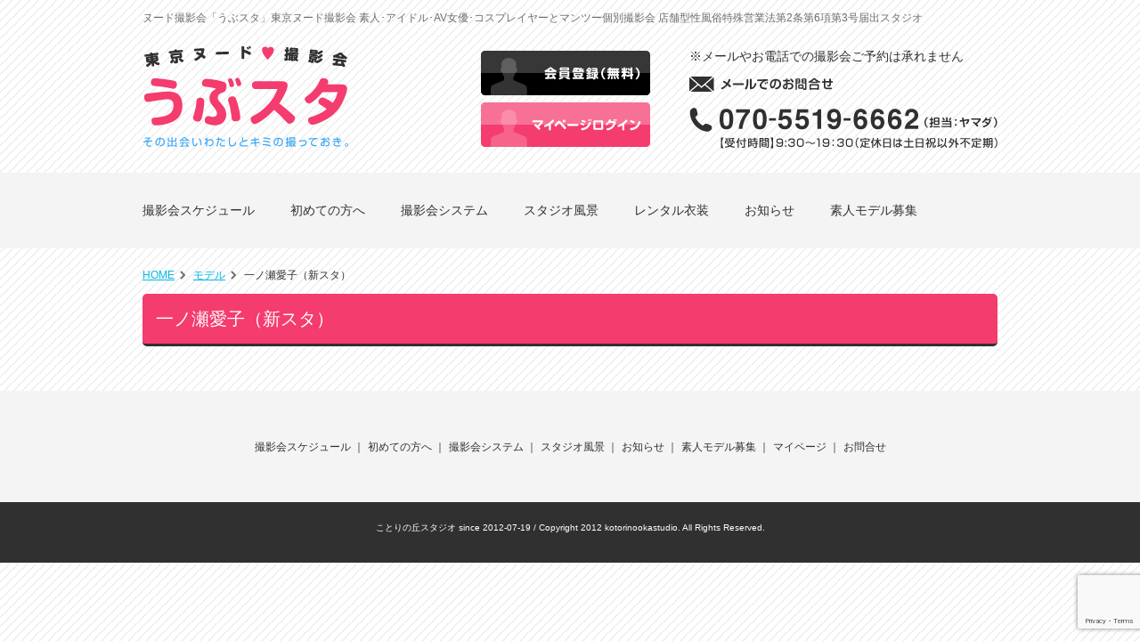

--- FILE ---
content_type: text/html; charset=utf-8
request_url: https://www.google.com/recaptcha/api2/anchor?ar=1&k=6Ld4QagpAAAAAAuZ6Nac_JlFRc948phs-i-BIO38&co=aHR0cHM6Ly9rb3Rvcmlub29rYXN0dWRpby5jb206NDQz&hl=en&v=PoyoqOPhxBO7pBk68S4YbpHZ&size=invisible&anchor-ms=20000&execute-ms=30000&cb=v2yc7x6dp4wa
body_size: 48817
content:
<!DOCTYPE HTML><html dir="ltr" lang="en"><head><meta http-equiv="Content-Type" content="text/html; charset=UTF-8">
<meta http-equiv="X-UA-Compatible" content="IE=edge">
<title>reCAPTCHA</title>
<style type="text/css">
/* cyrillic-ext */
@font-face {
  font-family: 'Roboto';
  font-style: normal;
  font-weight: 400;
  font-stretch: 100%;
  src: url(//fonts.gstatic.com/s/roboto/v48/KFO7CnqEu92Fr1ME7kSn66aGLdTylUAMa3GUBHMdazTgWw.woff2) format('woff2');
  unicode-range: U+0460-052F, U+1C80-1C8A, U+20B4, U+2DE0-2DFF, U+A640-A69F, U+FE2E-FE2F;
}
/* cyrillic */
@font-face {
  font-family: 'Roboto';
  font-style: normal;
  font-weight: 400;
  font-stretch: 100%;
  src: url(//fonts.gstatic.com/s/roboto/v48/KFO7CnqEu92Fr1ME7kSn66aGLdTylUAMa3iUBHMdazTgWw.woff2) format('woff2');
  unicode-range: U+0301, U+0400-045F, U+0490-0491, U+04B0-04B1, U+2116;
}
/* greek-ext */
@font-face {
  font-family: 'Roboto';
  font-style: normal;
  font-weight: 400;
  font-stretch: 100%;
  src: url(//fonts.gstatic.com/s/roboto/v48/KFO7CnqEu92Fr1ME7kSn66aGLdTylUAMa3CUBHMdazTgWw.woff2) format('woff2');
  unicode-range: U+1F00-1FFF;
}
/* greek */
@font-face {
  font-family: 'Roboto';
  font-style: normal;
  font-weight: 400;
  font-stretch: 100%;
  src: url(//fonts.gstatic.com/s/roboto/v48/KFO7CnqEu92Fr1ME7kSn66aGLdTylUAMa3-UBHMdazTgWw.woff2) format('woff2');
  unicode-range: U+0370-0377, U+037A-037F, U+0384-038A, U+038C, U+038E-03A1, U+03A3-03FF;
}
/* math */
@font-face {
  font-family: 'Roboto';
  font-style: normal;
  font-weight: 400;
  font-stretch: 100%;
  src: url(//fonts.gstatic.com/s/roboto/v48/KFO7CnqEu92Fr1ME7kSn66aGLdTylUAMawCUBHMdazTgWw.woff2) format('woff2');
  unicode-range: U+0302-0303, U+0305, U+0307-0308, U+0310, U+0312, U+0315, U+031A, U+0326-0327, U+032C, U+032F-0330, U+0332-0333, U+0338, U+033A, U+0346, U+034D, U+0391-03A1, U+03A3-03A9, U+03B1-03C9, U+03D1, U+03D5-03D6, U+03F0-03F1, U+03F4-03F5, U+2016-2017, U+2034-2038, U+203C, U+2040, U+2043, U+2047, U+2050, U+2057, U+205F, U+2070-2071, U+2074-208E, U+2090-209C, U+20D0-20DC, U+20E1, U+20E5-20EF, U+2100-2112, U+2114-2115, U+2117-2121, U+2123-214F, U+2190, U+2192, U+2194-21AE, U+21B0-21E5, U+21F1-21F2, U+21F4-2211, U+2213-2214, U+2216-22FF, U+2308-230B, U+2310, U+2319, U+231C-2321, U+2336-237A, U+237C, U+2395, U+239B-23B7, U+23D0, U+23DC-23E1, U+2474-2475, U+25AF, U+25B3, U+25B7, U+25BD, U+25C1, U+25CA, U+25CC, U+25FB, U+266D-266F, U+27C0-27FF, U+2900-2AFF, U+2B0E-2B11, U+2B30-2B4C, U+2BFE, U+3030, U+FF5B, U+FF5D, U+1D400-1D7FF, U+1EE00-1EEFF;
}
/* symbols */
@font-face {
  font-family: 'Roboto';
  font-style: normal;
  font-weight: 400;
  font-stretch: 100%;
  src: url(//fonts.gstatic.com/s/roboto/v48/KFO7CnqEu92Fr1ME7kSn66aGLdTylUAMaxKUBHMdazTgWw.woff2) format('woff2');
  unicode-range: U+0001-000C, U+000E-001F, U+007F-009F, U+20DD-20E0, U+20E2-20E4, U+2150-218F, U+2190, U+2192, U+2194-2199, U+21AF, U+21E6-21F0, U+21F3, U+2218-2219, U+2299, U+22C4-22C6, U+2300-243F, U+2440-244A, U+2460-24FF, U+25A0-27BF, U+2800-28FF, U+2921-2922, U+2981, U+29BF, U+29EB, U+2B00-2BFF, U+4DC0-4DFF, U+FFF9-FFFB, U+10140-1018E, U+10190-1019C, U+101A0, U+101D0-101FD, U+102E0-102FB, U+10E60-10E7E, U+1D2C0-1D2D3, U+1D2E0-1D37F, U+1F000-1F0FF, U+1F100-1F1AD, U+1F1E6-1F1FF, U+1F30D-1F30F, U+1F315, U+1F31C, U+1F31E, U+1F320-1F32C, U+1F336, U+1F378, U+1F37D, U+1F382, U+1F393-1F39F, U+1F3A7-1F3A8, U+1F3AC-1F3AF, U+1F3C2, U+1F3C4-1F3C6, U+1F3CA-1F3CE, U+1F3D4-1F3E0, U+1F3ED, U+1F3F1-1F3F3, U+1F3F5-1F3F7, U+1F408, U+1F415, U+1F41F, U+1F426, U+1F43F, U+1F441-1F442, U+1F444, U+1F446-1F449, U+1F44C-1F44E, U+1F453, U+1F46A, U+1F47D, U+1F4A3, U+1F4B0, U+1F4B3, U+1F4B9, U+1F4BB, U+1F4BF, U+1F4C8-1F4CB, U+1F4D6, U+1F4DA, U+1F4DF, U+1F4E3-1F4E6, U+1F4EA-1F4ED, U+1F4F7, U+1F4F9-1F4FB, U+1F4FD-1F4FE, U+1F503, U+1F507-1F50B, U+1F50D, U+1F512-1F513, U+1F53E-1F54A, U+1F54F-1F5FA, U+1F610, U+1F650-1F67F, U+1F687, U+1F68D, U+1F691, U+1F694, U+1F698, U+1F6AD, U+1F6B2, U+1F6B9-1F6BA, U+1F6BC, U+1F6C6-1F6CF, U+1F6D3-1F6D7, U+1F6E0-1F6EA, U+1F6F0-1F6F3, U+1F6F7-1F6FC, U+1F700-1F7FF, U+1F800-1F80B, U+1F810-1F847, U+1F850-1F859, U+1F860-1F887, U+1F890-1F8AD, U+1F8B0-1F8BB, U+1F8C0-1F8C1, U+1F900-1F90B, U+1F93B, U+1F946, U+1F984, U+1F996, U+1F9E9, U+1FA00-1FA6F, U+1FA70-1FA7C, U+1FA80-1FA89, U+1FA8F-1FAC6, U+1FACE-1FADC, U+1FADF-1FAE9, U+1FAF0-1FAF8, U+1FB00-1FBFF;
}
/* vietnamese */
@font-face {
  font-family: 'Roboto';
  font-style: normal;
  font-weight: 400;
  font-stretch: 100%;
  src: url(//fonts.gstatic.com/s/roboto/v48/KFO7CnqEu92Fr1ME7kSn66aGLdTylUAMa3OUBHMdazTgWw.woff2) format('woff2');
  unicode-range: U+0102-0103, U+0110-0111, U+0128-0129, U+0168-0169, U+01A0-01A1, U+01AF-01B0, U+0300-0301, U+0303-0304, U+0308-0309, U+0323, U+0329, U+1EA0-1EF9, U+20AB;
}
/* latin-ext */
@font-face {
  font-family: 'Roboto';
  font-style: normal;
  font-weight: 400;
  font-stretch: 100%;
  src: url(//fonts.gstatic.com/s/roboto/v48/KFO7CnqEu92Fr1ME7kSn66aGLdTylUAMa3KUBHMdazTgWw.woff2) format('woff2');
  unicode-range: U+0100-02BA, U+02BD-02C5, U+02C7-02CC, U+02CE-02D7, U+02DD-02FF, U+0304, U+0308, U+0329, U+1D00-1DBF, U+1E00-1E9F, U+1EF2-1EFF, U+2020, U+20A0-20AB, U+20AD-20C0, U+2113, U+2C60-2C7F, U+A720-A7FF;
}
/* latin */
@font-face {
  font-family: 'Roboto';
  font-style: normal;
  font-weight: 400;
  font-stretch: 100%;
  src: url(//fonts.gstatic.com/s/roboto/v48/KFO7CnqEu92Fr1ME7kSn66aGLdTylUAMa3yUBHMdazQ.woff2) format('woff2');
  unicode-range: U+0000-00FF, U+0131, U+0152-0153, U+02BB-02BC, U+02C6, U+02DA, U+02DC, U+0304, U+0308, U+0329, U+2000-206F, U+20AC, U+2122, U+2191, U+2193, U+2212, U+2215, U+FEFF, U+FFFD;
}
/* cyrillic-ext */
@font-face {
  font-family: 'Roboto';
  font-style: normal;
  font-weight: 500;
  font-stretch: 100%;
  src: url(//fonts.gstatic.com/s/roboto/v48/KFO7CnqEu92Fr1ME7kSn66aGLdTylUAMa3GUBHMdazTgWw.woff2) format('woff2');
  unicode-range: U+0460-052F, U+1C80-1C8A, U+20B4, U+2DE0-2DFF, U+A640-A69F, U+FE2E-FE2F;
}
/* cyrillic */
@font-face {
  font-family: 'Roboto';
  font-style: normal;
  font-weight: 500;
  font-stretch: 100%;
  src: url(//fonts.gstatic.com/s/roboto/v48/KFO7CnqEu92Fr1ME7kSn66aGLdTylUAMa3iUBHMdazTgWw.woff2) format('woff2');
  unicode-range: U+0301, U+0400-045F, U+0490-0491, U+04B0-04B1, U+2116;
}
/* greek-ext */
@font-face {
  font-family: 'Roboto';
  font-style: normal;
  font-weight: 500;
  font-stretch: 100%;
  src: url(//fonts.gstatic.com/s/roboto/v48/KFO7CnqEu92Fr1ME7kSn66aGLdTylUAMa3CUBHMdazTgWw.woff2) format('woff2');
  unicode-range: U+1F00-1FFF;
}
/* greek */
@font-face {
  font-family: 'Roboto';
  font-style: normal;
  font-weight: 500;
  font-stretch: 100%;
  src: url(//fonts.gstatic.com/s/roboto/v48/KFO7CnqEu92Fr1ME7kSn66aGLdTylUAMa3-UBHMdazTgWw.woff2) format('woff2');
  unicode-range: U+0370-0377, U+037A-037F, U+0384-038A, U+038C, U+038E-03A1, U+03A3-03FF;
}
/* math */
@font-face {
  font-family: 'Roboto';
  font-style: normal;
  font-weight: 500;
  font-stretch: 100%;
  src: url(//fonts.gstatic.com/s/roboto/v48/KFO7CnqEu92Fr1ME7kSn66aGLdTylUAMawCUBHMdazTgWw.woff2) format('woff2');
  unicode-range: U+0302-0303, U+0305, U+0307-0308, U+0310, U+0312, U+0315, U+031A, U+0326-0327, U+032C, U+032F-0330, U+0332-0333, U+0338, U+033A, U+0346, U+034D, U+0391-03A1, U+03A3-03A9, U+03B1-03C9, U+03D1, U+03D5-03D6, U+03F0-03F1, U+03F4-03F5, U+2016-2017, U+2034-2038, U+203C, U+2040, U+2043, U+2047, U+2050, U+2057, U+205F, U+2070-2071, U+2074-208E, U+2090-209C, U+20D0-20DC, U+20E1, U+20E5-20EF, U+2100-2112, U+2114-2115, U+2117-2121, U+2123-214F, U+2190, U+2192, U+2194-21AE, U+21B0-21E5, U+21F1-21F2, U+21F4-2211, U+2213-2214, U+2216-22FF, U+2308-230B, U+2310, U+2319, U+231C-2321, U+2336-237A, U+237C, U+2395, U+239B-23B7, U+23D0, U+23DC-23E1, U+2474-2475, U+25AF, U+25B3, U+25B7, U+25BD, U+25C1, U+25CA, U+25CC, U+25FB, U+266D-266F, U+27C0-27FF, U+2900-2AFF, U+2B0E-2B11, U+2B30-2B4C, U+2BFE, U+3030, U+FF5B, U+FF5D, U+1D400-1D7FF, U+1EE00-1EEFF;
}
/* symbols */
@font-face {
  font-family: 'Roboto';
  font-style: normal;
  font-weight: 500;
  font-stretch: 100%;
  src: url(//fonts.gstatic.com/s/roboto/v48/KFO7CnqEu92Fr1ME7kSn66aGLdTylUAMaxKUBHMdazTgWw.woff2) format('woff2');
  unicode-range: U+0001-000C, U+000E-001F, U+007F-009F, U+20DD-20E0, U+20E2-20E4, U+2150-218F, U+2190, U+2192, U+2194-2199, U+21AF, U+21E6-21F0, U+21F3, U+2218-2219, U+2299, U+22C4-22C6, U+2300-243F, U+2440-244A, U+2460-24FF, U+25A0-27BF, U+2800-28FF, U+2921-2922, U+2981, U+29BF, U+29EB, U+2B00-2BFF, U+4DC0-4DFF, U+FFF9-FFFB, U+10140-1018E, U+10190-1019C, U+101A0, U+101D0-101FD, U+102E0-102FB, U+10E60-10E7E, U+1D2C0-1D2D3, U+1D2E0-1D37F, U+1F000-1F0FF, U+1F100-1F1AD, U+1F1E6-1F1FF, U+1F30D-1F30F, U+1F315, U+1F31C, U+1F31E, U+1F320-1F32C, U+1F336, U+1F378, U+1F37D, U+1F382, U+1F393-1F39F, U+1F3A7-1F3A8, U+1F3AC-1F3AF, U+1F3C2, U+1F3C4-1F3C6, U+1F3CA-1F3CE, U+1F3D4-1F3E0, U+1F3ED, U+1F3F1-1F3F3, U+1F3F5-1F3F7, U+1F408, U+1F415, U+1F41F, U+1F426, U+1F43F, U+1F441-1F442, U+1F444, U+1F446-1F449, U+1F44C-1F44E, U+1F453, U+1F46A, U+1F47D, U+1F4A3, U+1F4B0, U+1F4B3, U+1F4B9, U+1F4BB, U+1F4BF, U+1F4C8-1F4CB, U+1F4D6, U+1F4DA, U+1F4DF, U+1F4E3-1F4E6, U+1F4EA-1F4ED, U+1F4F7, U+1F4F9-1F4FB, U+1F4FD-1F4FE, U+1F503, U+1F507-1F50B, U+1F50D, U+1F512-1F513, U+1F53E-1F54A, U+1F54F-1F5FA, U+1F610, U+1F650-1F67F, U+1F687, U+1F68D, U+1F691, U+1F694, U+1F698, U+1F6AD, U+1F6B2, U+1F6B9-1F6BA, U+1F6BC, U+1F6C6-1F6CF, U+1F6D3-1F6D7, U+1F6E0-1F6EA, U+1F6F0-1F6F3, U+1F6F7-1F6FC, U+1F700-1F7FF, U+1F800-1F80B, U+1F810-1F847, U+1F850-1F859, U+1F860-1F887, U+1F890-1F8AD, U+1F8B0-1F8BB, U+1F8C0-1F8C1, U+1F900-1F90B, U+1F93B, U+1F946, U+1F984, U+1F996, U+1F9E9, U+1FA00-1FA6F, U+1FA70-1FA7C, U+1FA80-1FA89, U+1FA8F-1FAC6, U+1FACE-1FADC, U+1FADF-1FAE9, U+1FAF0-1FAF8, U+1FB00-1FBFF;
}
/* vietnamese */
@font-face {
  font-family: 'Roboto';
  font-style: normal;
  font-weight: 500;
  font-stretch: 100%;
  src: url(//fonts.gstatic.com/s/roboto/v48/KFO7CnqEu92Fr1ME7kSn66aGLdTylUAMa3OUBHMdazTgWw.woff2) format('woff2');
  unicode-range: U+0102-0103, U+0110-0111, U+0128-0129, U+0168-0169, U+01A0-01A1, U+01AF-01B0, U+0300-0301, U+0303-0304, U+0308-0309, U+0323, U+0329, U+1EA0-1EF9, U+20AB;
}
/* latin-ext */
@font-face {
  font-family: 'Roboto';
  font-style: normal;
  font-weight: 500;
  font-stretch: 100%;
  src: url(//fonts.gstatic.com/s/roboto/v48/KFO7CnqEu92Fr1ME7kSn66aGLdTylUAMa3KUBHMdazTgWw.woff2) format('woff2');
  unicode-range: U+0100-02BA, U+02BD-02C5, U+02C7-02CC, U+02CE-02D7, U+02DD-02FF, U+0304, U+0308, U+0329, U+1D00-1DBF, U+1E00-1E9F, U+1EF2-1EFF, U+2020, U+20A0-20AB, U+20AD-20C0, U+2113, U+2C60-2C7F, U+A720-A7FF;
}
/* latin */
@font-face {
  font-family: 'Roboto';
  font-style: normal;
  font-weight: 500;
  font-stretch: 100%;
  src: url(//fonts.gstatic.com/s/roboto/v48/KFO7CnqEu92Fr1ME7kSn66aGLdTylUAMa3yUBHMdazQ.woff2) format('woff2');
  unicode-range: U+0000-00FF, U+0131, U+0152-0153, U+02BB-02BC, U+02C6, U+02DA, U+02DC, U+0304, U+0308, U+0329, U+2000-206F, U+20AC, U+2122, U+2191, U+2193, U+2212, U+2215, U+FEFF, U+FFFD;
}
/* cyrillic-ext */
@font-face {
  font-family: 'Roboto';
  font-style: normal;
  font-weight: 900;
  font-stretch: 100%;
  src: url(//fonts.gstatic.com/s/roboto/v48/KFO7CnqEu92Fr1ME7kSn66aGLdTylUAMa3GUBHMdazTgWw.woff2) format('woff2');
  unicode-range: U+0460-052F, U+1C80-1C8A, U+20B4, U+2DE0-2DFF, U+A640-A69F, U+FE2E-FE2F;
}
/* cyrillic */
@font-face {
  font-family: 'Roboto';
  font-style: normal;
  font-weight: 900;
  font-stretch: 100%;
  src: url(//fonts.gstatic.com/s/roboto/v48/KFO7CnqEu92Fr1ME7kSn66aGLdTylUAMa3iUBHMdazTgWw.woff2) format('woff2');
  unicode-range: U+0301, U+0400-045F, U+0490-0491, U+04B0-04B1, U+2116;
}
/* greek-ext */
@font-face {
  font-family: 'Roboto';
  font-style: normal;
  font-weight: 900;
  font-stretch: 100%;
  src: url(//fonts.gstatic.com/s/roboto/v48/KFO7CnqEu92Fr1ME7kSn66aGLdTylUAMa3CUBHMdazTgWw.woff2) format('woff2');
  unicode-range: U+1F00-1FFF;
}
/* greek */
@font-face {
  font-family: 'Roboto';
  font-style: normal;
  font-weight: 900;
  font-stretch: 100%;
  src: url(//fonts.gstatic.com/s/roboto/v48/KFO7CnqEu92Fr1ME7kSn66aGLdTylUAMa3-UBHMdazTgWw.woff2) format('woff2');
  unicode-range: U+0370-0377, U+037A-037F, U+0384-038A, U+038C, U+038E-03A1, U+03A3-03FF;
}
/* math */
@font-face {
  font-family: 'Roboto';
  font-style: normal;
  font-weight: 900;
  font-stretch: 100%;
  src: url(//fonts.gstatic.com/s/roboto/v48/KFO7CnqEu92Fr1ME7kSn66aGLdTylUAMawCUBHMdazTgWw.woff2) format('woff2');
  unicode-range: U+0302-0303, U+0305, U+0307-0308, U+0310, U+0312, U+0315, U+031A, U+0326-0327, U+032C, U+032F-0330, U+0332-0333, U+0338, U+033A, U+0346, U+034D, U+0391-03A1, U+03A3-03A9, U+03B1-03C9, U+03D1, U+03D5-03D6, U+03F0-03F1, U+03F4-03F5, U+2016-2017, U+2034-2038, U+203C, U+2040, U+2043, U+2047, U+2050, U+2057, U+205F, U+2070-2071, U+2074-208E, U+2090-209C, U+20D0-20DC, U+20E1, U+20E5-20EF, U+2100-2112, U+2114-2115, U+2117-2121, U+2123-214F, U+2190, U+2192, U+2194-21AE, U+21B0-21E5, U+21F1-21F2, U+21F4-2211, U+2213-2214, U+2216-22FF, U+2308-230B, U+2310, U+2319, U+231C-2321, U+2336-237A, U+237C, U+2395, U+239B-23B7, U+23D0, U+23DC-23E1, U+2474-2475, U+25AF, U+25B3, U+25B7, U+25BD, U+25C1, U+25CA, U+25CC, U+25FB, U+266D-266F, U+27C0-27FF, U+2900-2AFF, U+2B0E-2B11, U+2B30-2B4C, U+2BFE, U+3030, U+FF5B, U+FF5D, U+1D400-1D7FF, U+1EE00-1EEFF;
}
/* symbols */
@font-face {
  font-family: 'Roboto';
  font-style: normal;
  font-weight: 900;
  font-stretch: 100%;
  src: url(//fonts.gstatic.com/s/roboto/v48/KFO7CnqEu92Fr1ME7kSn66aGLdTylUAMaxKUBHMdazTgWw.woff2) format('woff2');
  unicode-range: U+0001-000C, U+000E-001F, U+007F-009F, U+20DD-20E0, U+20E2-20E4, U+2150-218F, U+2190, U+2192, U+2194-2199, U+21AF, U+21E6-21F0, U+21F3, U+2218-2219, U+2299, U+22C4-22C6, U+2300-243F, U+2440-244A, U+2460-24FF, U+25A0-27BF, U+2800-28FF, U+2921-2922, U+2981, U+29BF, U+29EB, U+2B00-2BFF, U+4DC0-4DFF, U+FFF9-FFFB, U+10140-1018E, U+10190-1019C, U+101A0, U+101D0-101FD, U+102E0-102FB, U+10E60-10E7E, U+1D2C0-1D2D3, U+1D2E0-1D37F, U+1F000-1F0FF, U+1F100-1F1AD, U+1F1E6-1F1FF, U+1F30D-1F30F, U+1F315, U+1F31C, U+1F31E, U+1F320-1F32C, U+1F336, U+1F378, U+1F37D, U+1F382, U+1F393-1F39F, U+1F3A7-1F3A8, U+1F3AC-1F3AF, U+1F3C2, U+1F3C4-1F3C6, U+1F3CA-1F3CE, U+1F3D4-1F3E0, U+1F3ED, U+1F3F1-1F3F3, U+1F3F5-1F3F7, U+1F408, U+1F415, U+1F41F, U+1F426, U+1F43F, U+1F441-1F442, U+1F444, U+1F446-1F449, U+1F44C-1F44E, U+1F453, U+1F46A, U+1F47D, U+1F4A3, U+1F4B0, U+1F4B3, U+1F4B9, U+1F4BB, U+1F4BF, U+1F4C8-1F4CB, U+1F4D6, U+1F4DA, U+1F4DF, U+1F4E3-1F4E6, U+1F4EA-1F4ED, U+1F4F7, U+1F4F9-1F4FB, U+1F4FD-1F4FE, U+1F503, U+1F507-1F50B, U+1F50D, U+1F512-1F513, U+1F53E-1F54A, U+1F54F-1F5FA, U+1F610, U+1F650-1F67F, U+1F687, U+1F68D, U+1F691, U+1F694, U+1F698, U+1F6AD, U+1F6B2, U+1F6B9-1F6BA, U+1F6BC, U+1F6C6-1F6CF, U+1F6D3-1F6D7, U+1F6E0-1F6EA, U+1F6F0-1F6F3, U+1F6F7-1F6FC, U+1F700-1F7FF, U+1F800-1F80B, U+1F810-1F847, U+1F850-1F859, U+1F860-1F887, U+1F890-1F8AD, U+1F8B0-1F8BB, U+1F8C0-1F8C1, U+1F900-1F90B, U+1F93B, U+1F946, U+1F984, U+1F996, U+1F9E9, U+1FA00-1FA6F, U+1FA70-1FA7C, U+1FA80-1FA89, U+1FA8F-1FAC6, U+1FACE-1FADC, U+1FADF-1FAE9, U+1FAF0-1FAF8, U+1FB00-1FBFF;
}
/* vietnamese */
@font-face {
  font-family: 'Roboto';
  font-style: normal;
  font-weight: 900;
  font-stretch: 100%;
  src: url(//fonts.gstatic.com/s/roboto/v48/KFO7CnqEu92Fr1ME7kSn66aGLdTylUAMa3OUBHMdazTgWw.woff2) format('woff2');
  unicode-range: U+0102-0103, U+0110-0111, U+0128-0129, U+0168-0169, U+01A0-01A1, U+01AF-01B0, U+0300-0301, U+0303-0304, U+0308-0309, U+0323, U+0329, U+1EA0-1EF9, U+20AB;
}
/* latin-ext */
@font-face {
  font-family: 'Roboto';
  font-style: normal;
  font-weight: 900;
  font-stretch: 100%;
  src: url(//fonts.gstatic.com/s/roboto/v48/KFO7CnqEu92Fr1ME7kSn66aGLdTylUAMa3KUBHMdazTgWw.woff2) format('woff2');
  unicode-range: U+0100-02BA, U+02BD-02C5, U+02C7-02CC, U+02CE-02D7, U+02DD-02FF, U+0304, U+0308, U+0329, U+1D00-1DBF, U+1E00-1E9F, U+1EF2-1EFF, U+2020, U+20A0-20AB, U+20AD-20C0, U+2113, U+2C60-2C7F, U+A720-A7FF;
}
/* latin */
@font-face {
  font-family: 'Roboto';
  font-style: normal;
  font-weight: 900;
  font-stretch: 100%;
  src: url(//fonts.gstatic.com/s/roboto/v48/KFO7CnqEu92Fr1ME7kSn66aGLdTylUAMa3yUBHMdazQ.woff2) format('woff2');
  unicode-range: U+0000-00FF, U+0131, U+0152-0153, U+02BB-02BC, U+02C6, U+02DA, U+02DC, U+0304, U+0308, U+0329, U+2000-206F, U+20AC, U+2122, U+2191, U+2193, U+2212, U+2215, U+FEFF, U+FFFD;
}

</style>
<link rel="stylesheet" type="text/css" href="https://www.gstatic.com/recaptcha/releases/PoyoqOPhxBO7pBk68S4YbpHZ/styles__ltr.css">
<script nonce="HiPJNW0H3tnP9zcSHw9-GQ" type="text/javascript">window['__recaptcha_api'] = 'https://www.google.com/recaptcha/api2/';</script>
<script type="text/javascript" src="https://www.gstatic.com/recaptcha/releases/PoyoqOPhxBO7pBk68S4YbpHZ/recaptcha__en.js" nonce="HiPJNW0H3tnP9zcSHw9-GQ">
      
    </script></head>
<body><div id="rc-anchor-alert" class="rc-anchor-alert"></div>
<input type="hidden" id="recaptcha-token" value="[base64]">
<script type="text/javascript" nonce="HiPJNW0H3tnP9zcSHw9-GQ">
      recaptcha.anchor.Main.init("[\x22ainput\x22,[\x22bgdata\x22,\x22\x22,\[base64]/[base64]/[base64]/[base64]/[base64]/UltsKytdPUU6KEU8MjA0OD9SW2wrK109RT4+NnwxOTI6KChFJjY0NTEyKT09NTUyOTYmJk0rMTxjLmxlbmd0aCYmKGMuY2hhckNvZGVBdChNKzEpJjY0NTEyKT09NTYzMjA/[base64]/[base64]/[base64]/[base64]/[base64]/[base64]/[base64]\x22,\[base64]\x22,\x22wooAbMKdYcKzMTDDlVbDmsKvPsOWa8O6X8K6UnFBw5A2wosFw4hFcsOEw53CqU3DqcO5w4PCn8KPw4rCi8KMw4jCtsOgw7/[base64]/DgMKGw7XDnMKgwpfCjD/CnBrCiEl/MF3DnyvClCvCmMOlIcKTV1IvEkvChMOYFFnDtsOuw4DDgsOlDQYfwqfDhSrDvcK8w75Uw5oqBsKoKsKkYMKSLzfDkmfChsOqNHpbw7d5wp9kwoXDqncpfkcCDcOrw6F/dDHCjcKWYMKmF8Kbw5Bfw6PDjz3CmknCqCXDgMKFG8KWGXpaGCxKdsKlCMOwFcOHJ2Q/w7XCtn/DgcOsQsKFwq/CkcOzwrpAcMK8wo3CmSbCtMKBwq7CmxV7wp9ew6jCrsKYw7DCim3DpDU4wrvCmMKQw4IMwrjDmy0ewoDChWxJH8OVLMOnw4ZEw6lmw7DCosOKEApMw6xfw47CiX7DkF7DkVHDk1MUw5lyX8KcQW/DsgoCdUAKWcKEwq/CmA5lw73DsMO7w5zDgVtHNXsOw7zDonvDpUUvDhRfTsKiwoYEesOTw57DhAs1NsOQwrvCksKyc8OfIcOjwphKWsOWHRgHWMOyw7XCvMKbwrFrw7grX37CmQzDv8KAw6TDvcOhIxVBYWokA1XDjXHCjC/[base64]/[base64]/Dl8K9TDnDoxDDoRPDv8KGw5LDnMKMBl3Dpik5wqNhw7Bkwpdgwp9XWMKVIm9OLGrCu8Kcw6txw7A9CsOUwpl/w5TDh1nCusKVUMKvw6nCr8KESsKiwrXCgMOIdsO2Q8Kgw63DtMOfwrYtw58xwqvDnHc7w4PCoA3Cv8KZwopgw7nCsMOSf1rCisOUOg7Dql7Co8KmOBTCgsOPw5DDlUQYwp5Jw5NgY8K1BF1/[base64]/DmA/[base64]/VMKOw6TCqcOuw7nCoMK3JMKsfRZuDwHDhcOZw488wqpHT3U8w6LDh17DksKcw4DChsOSworCv8OOwq82UcKpSCHCnG7DosO1wq1MOcKNAWLCpA3DhMO5w7vDuMKodQLCpMKjPwjCpl0pVMOiwrzDi8K3w7g2IHFtYmXCuMKiw40cZMORMn/[base64]/wrhjw70aUyjDoMKpwpLDkS46O1jDqsOhdcKMw4ZMw6XCiW5ADsO2B8K3RG/CmUgeMHHDp1/[base64]/DqlgTBsKUwqzDqsKnDWs2wp3Ct8OLcMOFwp/DtzvDjk9nWcKmwrjDlMK1cMKDw4Fsw7cKTVfCuMKyezJ+JjjCq3bDj8KUw7rDm8OLw5zCn8OWb8KzwqXDsDbDuS7DvDEawqbCt8O+csK/X8ONFk88w6BrwoQ5KxrDkhpew77CphHCnGhowpDDpTbDhwMHw6bDjCBdw5c3w73Cv03CrgJsw7/CnGgwC2goIgDDjB5/HMOFU13Ch8O/RcOTwpRhEsK2wqrChcOfw7fCkizCv3EoHhkNJ106w6jDrRVFTirCmShBwojCvMKkw64uPcO7wo/DvngWKMKKMgvCvXrCnU0TwpjChcKjMUpIw6fDlnfCkMOwM8KNw7ROwrhMw6gFDMOkAcKfw4rCrsK3FTVHwojDg8KMw6A3dMOmw67CuSjCrsOjw4wYw6LDp8K4wq3ClsK4w5XDuMOow4J5w5PCrMODMVthVMKaworCl8Ocw58gEAMfwp1/envCtwnDtMO2wo7DsMKeEcKaERTDmixwwpIPw7cDwqDCoxzCtcOMWx/Cuh/DisKRw6zDrCLCnB/Dt8OpwqFdPRHCtW05w6x1w7Uqw71Kd8KOLQIJw53DmcKgwr7CuC7Cs17CuELCimLCowV+QsO4XVhLe8K+wovDpxYTw6DCigjDh8KJCcOrI23CisKFwqbCqnjClRg+wo/CnRsLEFBJwpoNC8OCG8K5w43CqmHCjU/CtsKTSsOjBgRTEUYLw6TCvsOKw4fCi3hqSSDDvgEHLMOFRThpWTvDkkDDlQoCwrJuwo5yO8KDwppzwpYEwrtWK8OlW01uKynCkw/CjnEgBBAfdkHCuMKkw6Zow4bClsO2wohrw7bDpMOKKytgw7/DpiTCqi9ufcKGIcKPwpbDnMOTwpzCrMOMQGHDu8O9eXzDqTFAfFFvwrRswo06w6jCnsKSwqrCv8KUwo0qaAnDmUgiw4TCrsO5Vzp7w4Zfw7Zkw7jClcOUw6nDssO1QG5JwrZtwpRBZArCvMKgw7cbwp9mwrVAdB3Dt8KEEyomVQfCt8KZGcK8wq/Di8O5ScK7w448K8KbwrtWwp/CgMKxEkV6wrghw71owqYYw4fCqMKfXcKawrFjK1HCpDAew5I0K0EewpgFw4DDgMOnwpPDpMKYw68pwp9CEV/[base64]/[base64]/wqDCvX/DuMKee3IEw4tIYSVmw4PDisOsw44GwoZDw5NqwrjDmzk4Wn3ChkMAVcKzEsOgwrfDuB3DgGnCgwp8Y8Oswo4qEzXClcKHwprChznDisOgw7fDjhpALgPChT7CmMKjw6BRw4/DsFlXwp7DnFY5w77DjWUwE8KmGMK9ZMOFw49Ow5nDpsKMbyfDq03DmxHCn0TDtWPDlHrCnj/Cs8K0BsKKE8KyJcKoBnbClE9Hwp/[base64]/w4Ffw7N0XsKgXcK9UcO/MMKYwrkGfm3DsnnCrMK/wq/DosK2esO8w5zCtsKVw4AhdMK9c8OGwrAQwqZfwpFBwqgnw5DDn8Kzw6DDu31Qf8KLJMKnw7lswo3Ci8K+w5EdWQRFw67DiGdoGV/CkzgCDMKgwrgkw5XCmjxNwo3DmjjDr8OMwpzDi8OZw7PCncOowqhoacO4BB/CqcKRA8K7WcKqwoQrw7bDo3EmwpDDr3suw4HDiFF7fwvDjkbCrMKOwpLDtMO1w4RbSCBUw5fCjsKWSMKxwoVowpfCrcKww5LDk8KwLMOTwr3CjUMHwoofBTBiw7xoaMKJfR5ZwqAswq/[base64]/CpMKfwr/[base64]/w6MnMMKUwrLCvsOKfMOcX3jCt1s3bBRkbT7ChF7Co8OrZVg/[base64]/Cv0Z3KcKLNzTCilXDgiPCrcKIaMKbw6HCi8KIAMOSbR/DlcOQwr5awrMNZsOGw53DvwbCt8K6MxBTwoxDwrzCkBjCrCHCuClfwqZJOUzClcOgwrTCt8KbT8OqwqPCvyrDjmJWbRzChRYOb2JcwoPChsO8CMKFw7JSwrPCqCTCosKAGxnCvsOAwovDgRsPw60ewrbDp0PDkMKQwrcKwrtoJg3DjQ/Cs8Kow64yw7jCn8KCw7DDlMK+Gx5iwqPDnjpJHm7CrcKVPsO/[base64]/DrBlMwqrDkcOqw6PDmkZHwp/CisOxPWVkwqnCo8KXTMK4wo5WZ2xkwoJwwoTDlV08wqXCvHF3dDTDlQfCpynCnMKDAsOtw4Q9XSnDlj/[base64]/[base64]/CiSsBMi0sMcKCw4zDnhfCjMONBzsHw7lvw4XCgRYIIMOfKVzDtSUdwrTCiVkHYsO5w5/CmBBOcSjChsOCVTcrIgTCvmJ1wqtUw54WYVlgw44pLMOkXcKNIgwyNUARw6rDh8KuVUbDlz1Aa3rCp1FOasKOMsKbw6JEXFRow6kew5HCkmHDtMKXwq8nS0nDh8Ofd0rCmFsWw4h2EyVeBj4CwoPDhcOBw4nCj8KXw6XDukjCmV5TFMOywpkvZcKSMk3CnUVpwo/[base64]/DuETCnQpWUzfCosOnfR4bwpdYwp1yw7vDoBV3JMKSblgsekHCiMOUwrPCo01Ww4w3MXV/GDJAwoYPFGtlw71Sw5FJYj5rw6jDmsKcw6/Dm8KfwpNyBsOlwpTCvcKXLDPDnkbCoMOgCsOJZ8O1w6XClsKVVF91VH3CrVoYPsOoWsKmSUV6D0ETw69qwqrCicKjQAkyE8KAwoLDrcOsE8OQwrPDqsK2HF3DqEd1w4YTMldsw4gtw4XDocKnPMOiUj4yZMKZwpQRblhQBlvDj8OEwpAXw4/DkVvCnwsHU35+wplkwqHDrcOkwo88wojCtCfDtMO3MsOtw4jDvcOaZT/DlzPDmcOswrwLbVMYw5g7wqtww5nCsnfDvzUhFsOfbwJxwqjCgWzCqMOoJcKCD8O5AcKcw6zCicKUw7VsEDZ6w7zDoMO1w7LDn8KOw4IVSMK3f8Okw7d6wqPDn1rCtMKfw43CrgLDrV9XagjDkMKKw5dQw63Dg0fDkcKKJsKITcKhwrfDisK+w7sgwpPDoT/CiMKRwqPCvnbCocK7M8O+K8Kxd03ChcKoUsKeAGl+wpFIw5fDnnPDq8KFw7ZgwrcWREV1w6TDlMO5w6DDkcOswpzDkcKZw7QawotNB8KiZcOnw5DCjsKSw5XDk8OTwokBwq7CmCMNfkELQMK0w5w2w4/Cl3XDsAHDqcOywpjDtAjChsKewp4Sw6rDgGjCrhM6w79PNMK6c8K9XRPDqMK8wpstIcOPcxgzSsK5wplow5/CrV7CsMOAw7sbd0sjw6Fle2hAwr9NVsOPf2XDhcKzeE/Co8KsE8KXFEHCtA3ChcOCw6HCgcK6HSd5w6BfwowvCVxdN8OiH8KMw6nCucO0N2fDsMOpwqkPwq9vw4Z9wrfCtMKARsO0w5vDh0nDq2/[base64]/[base64]/CosOJw77DqcOTw73CjlQKCMK7JDXCqCgPw7TCint/[base64]/CrcKVFMKPWsKqwrjDjsOdwpjDs8OmJThKw7VJwrMEB8OXHcK+U8OIw59NBcKyA0/Ck13Dg8KRwq4LUnvCoz7DscKAc8OFTcO8E8Omw6YBLcKtbQA5RTTDskXDksKZw4xTEVjDmSNnTRRvUhIEJMOuwrzDr8OWUcOxe3szFWfCncOtZcORO8KBwr0kWsOywq97JsKgwoAuAgUNFn0oaX4YRMO4FF/CmxzCtjEjwr9UwrHCjcKsEEQgw4lkSMKwwqLChsKXw7vCisO6w47Dk8OtIsO0wq8zwpfCjnDCmMKjU8OTBsO9aQDDnntAw7sSKsKYwqzDpxZWwqUZRMK5AQDDocOdw4BJwpzCgW8Aw6/CvVNiw4vDvDwXw5kuw6Z7PmLCt8O+LMONw4wxw7zCk8KYwqfCnjDDgsOvYMKgw6/DiMOFZcO4wrfCtjPDhsOLNXzDrGIjV8O8woXCg8KYLApew51AwrAnB3skcsOQwpvDpMKawq3Cs1XClsOQw5RXMwfCo8K2fcOYwoDCshYWwpzCjcKgwqshWcOvwq5nL8OdFSbDusO9Zz3CnEXCqivCjxHDmsO/wpAqworDqFVeDzxFw6jDhXLClwxRYU0EDMO6D8KuY1rCnsOYFkdIXz/CiBzDkMKsw7x2wrXDg8K2w6gDw5VpwrnCoSzDicOffULCi0zCh1E7w6PDtcK0w7lIYMKlw43Cp18dw7jCocKqwq4Iw5zCrD9mNcOqbQbCisK/[base64]/DpWcDADHChMOtbMKqwopmw6nCv8OHXsOxw6vDvcK7TA/DpcKMQMKuw5/DnW9Awr0bw4zCvsKdewkCwoHDhGY9w7XDoxPCsz0WFSvCvMK1wq3CuTdVwovDgcKXcxpOwqjDsXEyw7bDoQhbwqDCmMKmU8Kzw7JQw68VV8OZBDfDi8O/[base64]/ZBnDlcODSxtHecO5wrxvKcOHwrDCoCjDl21Qw6pmeWVsw487d0bDrzzClAfDpcOXw4zCry47BwjCrnIXw7PCmMOYQWVIXmzDjAhNXsKuwo/DgWbChB7Dn8KiwpXCpBPCmE/CssOQwqzDh8KnRcORwq1ZBUs6AFzCqlHDpzUCw6/Dj8OBZRtlMMOywqjDpR/Cth0xw6/Dm0BVSMKxO0TCnS/CmMK/P8O4IG/[base64]/DnGPCqMKVwrLDgsKjY8OWwo/[base64]/wrHCqA3Cq8OpZwNuECY6YMK2Q3w8w7/Cpg/Dk1vCgEDCkcK0wp/DpnVnUhYEw7rDglJUwqV+w5lQA8O5Wg3DrsKbRsOmw6tadcKgw5HCgcKrB2XClcKYwr98w73CocOgUQcoEsKlworDpMOhwrc4J1E9Gi1rwp/[base64]/cBrCjUzCrMOWW2sNSmXCicO3LTZEIWcLw4E1w4HDuwPCnsOGKsO2SUvDkcO7aCHDi8KAET8Fw5fCon/DgcOCw5fCnMKNwoIuw7LDhsORfjHChVXDk2kswqocwqXCs2ljw7bCggDCtBEcw7bDkGIzMcOdw5zCsyXDhWxKwpJ8w6bDr8K5w7B/P0VECcOuCsKKEsOywpgAw6vCl8Kxw5gpCwIfM8KgBAYpHFUawqXDuGbCmQJSQj46w7XCgSAGwqzCnCodw4LDsHrDrsKrecOjHVxRwrPCrMOnwr/DksOCw4/DoMOvwoHDkcKAwoPDgG3DiHEuwpRiwonDq2bDhsKzD3k1VlMFw5ANMFw7wog/CsKyIW90WSvCpcK5w4TDuMO0wotTw7VwwqB0Zk7DrVDCrMODfDl9woh9BMOZbsKSwoMRVsKJwrIYw59ACWYYw48rwowjfMOLcnvCt3fDkRABw7HClMKXwoHCvMO6wpLDuBnDqEbCgsKtPcKKw4nClsOROMOlw6PChAN1woA/CsKiwpUjwoprwrHCisKzBsKrwqdIwqILXyPDn8OXwoTDnDJQwpXDmMOhEcOYwqs/wqzDsknDnsKcw7TCmcKdITzDi3jDl8O+wrkDwqjDpcK6woFNw5ETE37Dpl7CmVrCvsO2G8Kvw6Z2FhvDpsKXwo5ZfSXDjsKHwrzDlivCnMONw57DnMO2X19YYMK/[base64]/Cmn06Uj/DucKPwo/CksOjwqrDrcOSLiE8w6o/GsKBMUnDnMKUw7xMw5nCscOhJcOnwrTCgFY1wrrCr8Ohw4dmeBNywrrDmMK8fyVaTHXCjMOhwp7DkR1sMMKywpLDgsOnwrDCo8KbMQPDrnnDscOaIcOTw6dheW4lb0TCtG9XworDv1RWc8Orwp/Cp8ORTyQDwo98woHDvATDl2cbwrImQcODcA5+w43CigDCnRscS2fCmAteXcK1KcOewp/DlW0uwoxcfMOPw4/DpcK8A8KGw5DDmcKWw79ewqEVSMK1wpHDgcK9AQtJIcO+YsOoZMOlwp9mAWRGwpw/w5IFKQ0qCgDDl25mCcKASnE+fFx8wo5eJcKyw7nCnsOFCigOw4tqK8KgH8OtwpAiaVnDhGouI8KuezDDrsONFcODw5FAJcKow7PDhzwdw7dbw5t9VMKiFiLCpMOaM8KNwr/Dm8OOwocmYUfCm1/DkiQqwpAvw6zCksKuQ3/Du8O1H1fDnsOFYsKJRT/Cul1rw41pwqnCrDIED8ONdDcrwps7RsKpwr/[base64]/CsMK9wobCsMOEQV0/wqfDqcKRMlbDj8Oiwqplwop6JsK+AcOyeMKjw5RrHMKmw4wtw4/[base64]/DnWNjAXs1w4zCiMKXVx4mwqbCscKJXW4OYcKVbx9Hw7g/wq1JG8OCwrptwqPCijnClMOMA8OEDEAnKEAocsOkw7MdEMOTwrkFwpcGWUU5wrPDj3BMwrrDh1vCucKwMsKawpNDf8KCOsObAsOjwo7Dt0h5wq/[base64]/[base64]/QFnCuifDo8K7wqzDrRrDjsKrw67Cs2PCqAPDr2cLZ8OqGk8VM2HDoAd0f3YCwp/Cn8OcIHBmVzPCrcOLwp0SKRQyYAHCqsOvwovDgsKTw7rCj1DDt8Oiw4bCjWZJwrfDm8O6wrfCg8KickXDpMK0woE2w6ETw4vDvMOKwoZ+w65zLQxdO8O3PAHDqSDDgsOpUMOjOcKZw4zDn8OGIcO/[base64]/DmBXDjMKuXMKoJMO6w5PDlVoqw5XDnsK5DSIpw5DDoC7DmWhSwotwwqLDoXdGPQHCvRbCtyoPAGbDvw7DilHClinDpwsJRVxLMmHDtgAZIm87w7xtMcOGWFwqQETDg1xtwqAIeMO+acOxZnV0YcO2wp/CqEVld8KPDMOObsOJwrtgw4h9w43CqGYuwphjwrTDnC/DuMOCEyHCpA0bwofCp8Ofw4Rmw7t1w7I7GsK7wr19w4TDsXvDm3IxTCVXwpHDkMKBWMO/P8OXasKIwqXCoVzCpCvCsMO0V101dEbDkE50CMKNBCNPHMObNsKibE0mMRRAf8Ojw71iw6NLw6fDn8KcOMObwpU4w6/[base64]/DmMKww4APwpXDmCI+w6tBwr4fw5cUwpHDmCbDlR7DlsOvw67Cn342wpbDjcOWAEQ9wqPDuGLCswnDnEjDsWx9wpIJw68Pw7wQCihKNHhyMMOYWcOtw5wIw6vClX5VNAMRw5HCmMOEFMOgBUcqwo3CrsKGwoLCiMKuwp1uwr/CjsO1J8OrwrvCs8O8ciccw6jCsnPCoB3Cq2vCkTPCqCjCs1xaAmggwrEewpTCtUxlwq/CisO4woDDjsOLwrkTwpUSFMO7wrlGKF03w79/NMOOwoZdw5ISJnYLw4QpXg/[base64]/I0QdVsOhZCJsSsOOw4MvaHhLw7l4wpTDr8KMXMO8w6/DgznDkMOGC8K7wohIZsKRw78YwpxUJMKaO8OZeTvCg03Dl1vDjcKoZ8OXwr9pecK0w4s7TMOgMsOZaAzDq8OvLhPCgCnDk8K/[base64]/DuWtnA8K4D8Kswo7Cjn9EFwXDj8K3LxXCmQYLBMOuw6/[base64]/CviHDisOGw7xNw4rDkVjDvcKtwo9XUsOPV2nDv8KUw4Jff8KcJMO7wo98w6gEKMOOwootw7URDwzCjBQMw6NXSibCmz97JRrCohfCnG4jw54dw4TDp0wfaMOdZsOiAhHCisK0wo/[base64]/DisKUUl3Cl3B4E8KCw7DDusOCWsOBw6rCo1HCtxMXWsKVbCR7cMKdb8Kmwr4fw5ULwrPDhMKmw6DCuFAtw47Cvk17RsOAwoM9K8KILlhpbsOtw5rDr8OIw5PCoFrCsMKywp7DtXDDo0nCqjHCjsKxLmHDpjPCty3DvBhtwp1MwogswpTDhz4FwoTCpXkVw5/DpBbCq2vCuAbCvsK6w64xw7rDisKkCR7ChkfDnkBLAmLDrsOuwrfCvsO1OMKDw6wKwovDhj8Mw5jCuXx/OMKDw4HDgsKOBcKAw5gawpnDjcKlZMKKwqvCvhPCv8OKGCNHGlZWw4DCqADCg8Kwwr8qw4DCi8Knw6PCpsK3w5cbfiA5wpQxwph9ICowRsOoD1TChgt9R8Oawqo1w4RWw4HCmyfCq8O4HHvDncKrwpA6w6YnHMONw7rCpHxgVsKawrx/MUnCsjYrw4fDsQvCk8KNOcOVV8K0AcO+wrUZw4fCpcKzPsKUwoDDr8OQcmJqwoEuw73CmsOZR8OZw7h+w4DDqMOVwot4VkbDlsKsV8OzGMOebntHw4FJXUsXwozCgMKrwoZva8KmIsOwd8KywrLDtynCnAIswoHDrMO2wpXCrD7CmFkrw7MEfj/Ctyt8ZsOpw7ZewrjDksKybVUaBsOCVsOkwojDocOkw5DCoMO2KQXDv8OBXcOVwrTDmgnCusKNBEwQwqMBwqvCt8K+w5pyBcKYTH/[base64]/DmsO7w49BIA97wqnDjwbDnBzCmsOlwphgS8OgMVwFw5tBP8KWwqMRJMO7w4kswqPCvnfDh8OXSsOHQsK8GMOIXcKNXMOYw6khRynDtHfDqjULwpl0w5MqI04KGcKLJsKRCMOObsK/RcOowrbDm3fChsKnwr4eWcOODMK5wqZ5AsKTTMObwrPDlzlLwr0WE2TDrsOKSsKKCsK8wq0Ew6fCl8KjFyBsQcOCI8OlcMKhFi5HIcKTw6vCgRTDucOTwrtmCsK8O1svdcO5wpPCusOGZ8O/[base64]/CpwfDqmkzwonCgA05USLDvEhQwo/DsjjCucKGwo4NesK0wrQZBy3Cu2HDqHtfPcKSw5IQQcO7KBYSdhJdExvDiF9sAsOaK8KrwrE9IEYawpMDw5HCoHFjVcKTYcK1IW3DpScTesOhw5vDh8OobcOtwol5wr/Din4SNwQcK8O4BQPCkcOUw5wqA8OewphvOnwzwoPDj8OiwoXCqcOaA8Khw5whSsKGwqPDsSDCqcKEV8K4w78jw4/[base64]/ClsKVw7BtV8O2woVJw6FGwplIw6/Du8Kne8OSwoYlw64cRcOrfsKjw6TDu8KhL2haw43DnnQhaWh+V8K7ShRdwoDDj0DCtARnTsKsYsKSbCTDin3DlcOew73DmMOiw6QCFF3CjDt/wptlUDALAsKAOn11FUvCv25sA1UBSGFYREQmIQ7DjTAgd8KLw7p6w4TCusOBDsObw5wzwr55NV7CsMOEwpMdJVLDogpQw4bDtMKnDcKLwoxlNMOUwp/DosOSwqDDrATCtMObw7ZDZkzDmsKNUsOHHsK+QlYUJkQWGzPCpMKFw5jCqRHDrcKmwohuWcOrwqdHDcKQV8OGNcKiHHnDiw/DgcKoPGzDgsKLPkYqVcK9MRVFUcOFHC/[base64]/LsODwq/Ds8OSw5hWDMOYwqpqalMFWsKkcBrCo8KRw7U2w4N0w5PCvsK1PsK7M0LDo8K4w6sANMOIBCxhFsOJTzAPIBReeMKBSn/CkAnDmhR0FgLCkjhtw65HwrVww5LCscKjw7fCucKvQMKFdEnDkVLDlQEResKBQsK5EBwMw6LCuCpQUcOPwo5Zwop1wolLwqNLw7HDucOBM8KcQ8OCfF8kwod+w5sZw77Dj1ILSG/Dvls/FHRtw4c0GCMmwqZUYT3CrcKhOScrH08ww6DCk0JIf8K7w44Lw5TCrsOXORNlw6nDsiI3w50UH0rCtmdADcOxw7RHw6TCisOMdMO8OTvDpm9Qwo/CqcKZQ0Nfw6TDl01Uw5PCrHrCtMKLwpwfesKEwooXHMOJFhjCtBF/wppVw6MWwq/ClTLDncKzIWXDjx/DrzvDtXTCqEFcwrobX13Cr2TCv20BNcKuw5jDtsKYBjLDqlAiwqDDlsOpw7B9PW/DlMKbRMKWOcORwqx/LibCt8KydUTDp8KrWXhCTcOQw63ChRXCjMKGw7fClA/[base64]/DiXDChsOgKCptdi3Dn3PCqk4MLzNtw7/Cg8K1wo/Dn8KrDMO9IxQrwol5w71Cw57DqcKcwplxDMO/cXs7LcOZw5ITw6MSXQZ4wqwEVcOVw5hbwr/CuMOww6IQw5vDpMK4XMKRM8KYWsKOw6vDpcOuwqczTRocTWAZDsKUw6HDuMKtwrnCm8O1w40ewqQXMzIYfS7CsSR3w5pwEsOtwobCpSjDgcKbASLCgcK1wqnCnMKrIMO3w4vDosOvw7/[base64]/CvsKrw5pjw4xBUMOtw4vDtGEqwrXCvCDDiwF/JHQEw6AVY8KgM8K7wp8hwq0zNcKRw5bCqyfCogrCqcOrw67DpMO9NCbDvDbCpQBjwrQgw6xANS49wojCuMKzKnErZ8Orw4ssBlcpw4d3Hx3DqEBpAcKAwpEzw6UGL8OcUMOuWzMPwovCrUJqUgIDd8OUw5w3d8K8w4fCvloHwqHCtcOxw4pow7Niwp/DlMKLwprCnsOkK2zDvMOLwoxiwrhUwrB0w7V/O8KZbcKxw7UXw4FBAQLCnT/ChMKhSsOeZhIFwpQgRMKPei3Cjx4vSMOKCcKracKPQcKyw6jDqsOHw6XCrMKJIcKXWcOOw43CtXAiwq7DkRXDq8KqCWXDklEZHMKjRsOawqfCnTNdXMKSdsOowrRqF8ObeDhwbj7Cui4xwrTDm8K4w5J4wow8OnpjFR3CrkTDpMKdw48lWGZ7wo7DoR/DjXBBTSUrcMO9wrFSFh1aF8OGw6PDuMOdCMKgw6N0QxgHHMKuw6AJHcOiwqvDsMOBLsOXAhZmwrbDgn3DgMOPASLDscO0XlByw5fDh0HCvnfDtSJKwpZ9wpBZw5xfwqXDvFjCjRPDjBR5wqBjw5ZRw4jCncOIw7HCnMKjFQjDjMOhGRMBw7RRwr1lwpZOw7gLL3t6w4/DjMKQw4vCnsOCw4R/aBBCwoVceA/CrcO7wqrCncKJwqIcw5k3AFNpUihzbn1vw4ZowrnCncKewpTChDHDicKQw43DnGFvw7pow5Jsw73DqyXDp8Ksw4HCp8Oyw4zCgxh/b8KoTcKHw718ZcOpw7/DqcKQGsOhYMOAwpTCh1gPw4l+w4fDgsKpDMOnPHfCocO4w4xHw5XChMKjw6/CpXtHw5HDnMOcw6QRwoTCoEtCwpR4L8O3woTDvMODCkbDtcO2wpV9RsO1S8OywpjDgWHDnyU+wpbDj3llw5ZYFcKFw75AFcKwTcOPKGFVw651ZMOcVMKqFcKLXMKZeMOSeytIwpFmw4vCg8KCwonCsMOGIcKfXsO/RsKmwrrCmiZpHMK2JMKGT8O1w5Aiw7bCtkrClRQGwoR9bnbDoGh7cm/[base64]/CknFuJB/CtMKbw4Mmwq4wRcOYwqljw5jCk8Ohw5ElwrbClcOfw6bCmEfDtS0AwpjDkjPCuQk8YXphLVInwrg/cMOywrgqw6lTwrPCshDDj0AXJzVqwozCl8KRF1h6woDDmsOwwp7Ch8O0fAHCk8KxFWjCmjvDtGDDmMOYw6jCmAl8w64zfhMJB8K4IXPDrlUqWi7DoMKtwojDnMKSTTjDtMO/[base64]/[base64]/[base64]/[base64]/DmAzClRNlwpvDkcOIw7oAw5lVOsK4Mk7CncK4MsOXw4rDkQ0Wwq3DsMK/NCZAZ8OvPUY+TsOBVWjDmMKWw7vDg2tTEDUAw5jCmcKew6FGwojDrWjCgjlnw43CgAh3wrcIbBYldmfCoMKxw43DssK/w58pAA3CuT50wotkU8KpYcKUwrrCqCYzKjTDhGjDmnc3w5duw4HCqRgleVtcaMKCwotFwpNdw7crwqfDpjbColbCo8K6wobCqxkLZ8OOwqLDnSYLVMOJw7jCtcK/w5HDpGfCpWFaVMONKsKqOcKQw7TDkMKdBBx2wrzCv8OMe2hxacKcJDLCrGUJw5tXcElOUMOQb0/DoxzCl8OlU8KCBA7CkVI2S8Kff8KOw5rCq1l2X8O1wpLCtMKUwqPDmD8dw5ZhM8Oww7YiBmvDkzBMFU5Lw4MQwqgfZsKQFj9cS8KWbEvDqXAdfsKcw5MLw77CrMOpRMOXw7XDgsKdw6xnE2jDo8KFwqrClDzCt0hXw5ANw7FywqfDlVLCnMK4OMOuw5FCDcK/OsO5wq9YFMKBw51vwrTCj8KCwqrCrnPCkV5xLcOyw4s1fiDClsK9V8KSYMOHCDktLwnCvcO/VyA2T8OVVcOVw4twMyLDiXgdVyVzwoFWw6U8RsKaQsOLw7PDtXDCrXJMc3/DjS3DpMKLI8Kybh8Yw4IafyTCrF1hwoM7w6DDpcK0OW7Cu0zDi8KjdcKIYMOOw44zRcO4EcKtaWHDjwV8dsOpwr/CkioWw6XDm8O6LsKuSsKkJSxVw7V0wr54w5kUfSUVIxPCmATCicO0FHc2w43Cl8OAw7XCgyh4w6Ubwq7CtzPDvzlXwofCnMKSU8K9Z8Kjw5p3VMKHwrU4w6DCicK4QkcpVcOyc8KPw5HDvCEhw5k9w67ClGDDglBwbcKpw7A0wp4tAQfDjMOgVlzDh3pRYMOdE3DCuX/CtnvChzZNPMOfO8Klw63CpsK1w6/DpcKIbMKLw6/CnmHDs3/DhQVzwrt7w6Aywo56AcKKw5bDtsOhWcKww6HCrnPDi8K0XsKdwo/ChcOvw4bDmcKSw6BLw40aw71hGRrCmFzCh1ZQf8Kbd8OXSsKJw5zDtwhKw6FRXDTCjj8Cw4xAOATDn8KBwo/DpMKcwqHDgg1Zw7zDocOBGsOXw6hew7EqC8KWw75KF8KlwqjDtlzCtMK0w5/CgyM3MsK7w5pRGRTCgMKRSGTDu8OOEHdaXQPCmmrCnEtsw7orUcKhbcOYwr3CucKKGg/DkMOYwpHDmsKaw7Z3w5l1SsKTw5DCtMK1w4LDlGTCg8KEYSglTW3DsMOIwpAELxc4wqfDmkVWYMOxwrVNS8O1WhTCph/[base64]/[base64]/[base64]/[base64]/fmvCkhPDp8K4w57DrcKJasKjXjdcb2vDncKLT0rDqQ4Ww5jDslZnwossCXk7eyN9w6PChsKKHVYWwo/CtCAYw5g8w4PClsOnVnHDtMK0wrXDkEvDiz1zw7HCvsKlVcKNw4bCm8O4w6p8wqUNL8O9McOdNsOHwrrDgsKew6/DjBXCrijDi8KoV8KAw6vCgMK9fMOaw707WjTCtj/DpFEKwofCoD0hwp/[base64]/CtHzCrcK+HsODO2F1OcKaOcOFwpjDq3vCi8OUGMKzMj/ClcK0woPDssOqAxvCkMOoVsKewr9OworDicOcwr3Ci8KaUxLCrGLClMKiw6JFw57CqMKkPjMDEVxQwpHCjV1GJQDCo19PwrvDiMKiw401IMO/w6cFwrFzwpsHSwDCksKLwp1oe8KtwrAzXsK+wo98wojCpD5/[base64]/[base64]/[base64]/CjADClQ8ww7NjAMKYwqXCusKmw7vChsOmY1bDusOdHQjCvhIBMcKiw6ogJXlBcSAjwpsWw54vMCAcwpfDtMOlSl7CtAAwV8OILnLDscKpdMO1wqIxPlnDh8KaPXDCoMKmGWdwf8OaNsKPGcK6w7PCicOWw5lfecOQDcOkw4wGKW/[base64]/CqxfCoAgMccOrR8OCwrY/NMOHwpXDrcKjIcKZJlhvagtZFcOdZ8ONwqx4BXLCvcOvwpMnJj1Aw6ISTirDlVHCikInw5vChcKHCgzDln0vcMKyJMOBw7LCiS49w40Uw5jCqxs7CMOmw5HCkcOwwqfDoMKjwrohPcK1w5o2wqrDiBxnWUQHO8KPwpTDosObwoTCh8OEEHEBdXpLFcK/wqRKw7BSwqXDgcOPw77CiRN4wphJw4LDiMOIw6HCksKdYD0lwpUYMzI/wr3Dny5iwpF8wp/DkcO3wphoJTMQT8O7w4lVwpITVR1LYsOWw54KYkscRBfCn07Dkhojw7bCpkHCocONDXlmTMKvwqDDkTHDpVk8VgPCksOJwq1Kw6AJYMKmwobDjsKDwrfCuMOdwojCj8O+EMOhw43DhhPCpsOZw6APIcK4eFhkwrLDicOrw7fCoV/[base64]/CjXtwDcKRR2rCsF48w5bCncKjfHhBSMKqwrYxw4AvEQnDrsK7SsK5c2vDvHHDnMKUwoRSM1p6cnVPwoJWwot2woPDo8Ofw4nClV/Clz9UDsKuw5c+bDLCpMOzw5h2CHZ1wrpQL8KQbC/DqB8Qw6zCqxTCo1dmSkEgRTfCtTlwwojDqsOICSlSAMOOwpxETMKdw7rDt1NmJ38iDcOVbMKZw4rDhcOzwrBRw73DpFbCu8OJwpEJwo4tw6AYHl7DtVxxw6XCjmDCmMKOa8K1w5ghwpHDv8OAfsOUZcO9wrJuVRbDoT5yecK/bsO9Q8KhwpAjAlXCscOae8Ktw5PDscOxwocNBlIpw6nCt8OcOsOVwphyQgfDhw\\u003d\\u003d\x22],null,[\x22conf\x22,null,\x226Ld4QagpAAAAAAuZ6Nac_JlFRc948phs-i-BIO38\x22,0,null,null,null,1,[21,125,63,73,95,87,41,43,42,83,102,105,109,121],[1017145,420],0,null,null,null,null,0,null,0,null,700,1,null,0,\[base64]/76lBhmnigkZhAoZnOKMAhnM8xEZ\x22,0,0,null,null,1,null,0,0,null,null,null,0],\x22https://kotorinookastudio.com:443\x22,null,[3,1,1],null,null,null,1,3600,[\x22https://www.google.com/intl/en/policies/privacy/\x22,\x22https://www.google.com/intl/en/policies/terms/\x22],\x22BAOFWRToUYckmpenNv/ACls4UI/vMsUoDRtpAgvoEo4\\u003d\x22,1,0,null,1,1768997855197,0,0,[171,189,11,12],null,[113,110,82,70,40],\x22RC-e_gjwX1JGsJjVg\x22,null,null,null,null,null,\x220dAFcWeA6b4NgqZk6L88kh5nO-1iXfWysZ7zCYZyghicGU8rRYRC7vwXpOZPUSBOgZWnyZlwsVRX2YWy9sz9vaGJvSV7QYupIZnQ\x22,1769080655226]");
    </script></body></html>

--- FILE ---
content_type: text/plain
request_url: https://www.google-analytics.com/j/collect?v=1&_v=j102&a=758345935&t=pageview&_s=1&dl=https%3A%2F%2Fkotorinookastudio.com%2Fcast%2F%25E4%25B8%2580%25E4%25B9%258B%25E7%2580%25AC%25E6%2584%259B%25E5%25AD%2590%25EF%25BC%2588%25E6%2596%25B0%25E3%2582%25B9%25E3%2582%25BF%25EF%25BC%2589%2F&ul=en-us%40posix&dt=%E4%B8%80%E3%83%8E%E7%80%AC%E6%84%9B%E5%AD%90%EF%BC%88%E6%96%B0%E3%82%B9%E3%82%BF%EF%BC%89%20%7C%20%E3%83%8C%E3%83%BC%E3%83%89%E6%92%AE%E5%BD%B1%E4%BC%9A%E3%80%8E%E3%81%86%E3%81%B6%E3%82%B9%E3%82%BF%E3%80%8F%EF%BC%88%E6%9D%B1%E4%BA%AC%E3%83%8C%E3%83%BC%E3%83%89%E6%92%AE%E5%BD%B1%E4%BC%9A%EF%BC%89&sr=1280x720&vp=1280x720&_u=IEBAAEABAAAAACAAI~&jid=1344855229&gjid=823713176&cid=1777183150.1768994254&tid=UA-104106587-1&_gid=587237599.1768994254&_r=1&_slc=1&z=632511925
body_size: -452
content:
2,cG-Z1QWJGPF9B

--- FILE ---
content_type: application/javascript
request_url: https://kotorinookastudio.com/wp-content/themes/ubusta/js/slidetum.js
body_size: 8109
content:
$(function(){
	$(window).load(function(){
		var setWrap = $('.flickSlider'),
		setMainView = $('.flickView'),
		setThumbNail = $('.flickThumb'),
		setMaxWidth = 400,
		setMinWidth = 320,
		thumbNum = 3,
		thumbOpc = 0.5,
		scrollSpeed  = 500,
		delayTime = 5000,
		easing = 'linear',
		sideNavi = 'on', // 'on' or 'off'
		autoPlay = 'on'; // 'on' or 'off'

		var agent = navigator.userAgent;
		setWrap.each(function(){
			var thisObj = $(this),
			childMain = thisObj.find(setMainView),mainUl = childMain.find('ul'),mainLi = mainUl.find('li'),mainLiLink = mainLi.children('a'),mainLiImg = mainLi.find('img'),
			childThumb = thisObj.find(setThumbNail),thumbUl = childThumb.find('ul'),thumbLi = childThumb.find('li'),thumbLiFst = childThumb.find('li:first'),thumbLiLst = childThumb.find('li:last'),
			mainWidth = parseInt(childMain.css('width')),mainHeight = parseInt(childMain.css('height')),listCount = mainUl.children('li').length;

			thisObj.css({display:'block'});

			// レスポンシブ動作メイン
			imgSize();
			function imgSize(){
				var windowWidth = parseInt($(window).width()),
				setUlLeft = parseInt(mainUl.css('left')),
				setlistWidth = parseInt(mainLi.css('width')),
				setLeft = setUlLeft / setlistWidth;

				if(windowWidth >= setMaxWidth) {
					thisObj.css({width:setMaxWidth});
					childMain.css({width:setMaxWidth});
					mainUl.css({width:((setMaxWidth)*(listCount))});
					mainLi.css({width:setMaxWidth});

					var listWidthA = parseInt(mainLi.css('width')),
					leftMax = -((listWidthA)*((listCount)-1)),
					baseHeight = mainLiImg.height();
					childMain.css({height:baseHeight});
					mainUl.css({height:baseHeight});
					mainLi.css({height:baseHeight});

					thumbUl.css({width:setMaxWidth});
					thumbLi.css({width:((setMaxWidth)/(thumbNum)),height:''});
				} else if(windowWidth < setMaxWidth) {
					var listWidthB = parseInt(childMain.css('width')),
					leftMax = -((listWidthB)*((listCount)-1));
					thisObj.css({width:setMaxWidth});
					if(windowWidth >= setMinWidth) {
						thisObj.css({width:'100%'});
						childMain.css({width:'100%'});
						mainUl.css({width:((listWidthB)*(listCount))});
						mainLi.css({width:(listWidthB)});
					} else if(windowWidth < setMinWidth) {
						thisObj.css({width:setMinWidth});
						childMain.css({width:setMinWidth});
						mainUl.css({width:((setMinWidth)*(listCount))});
						mainLi.css({width:setMinWidth});
					}
					var reHeight = mainLiImg.height();
					childMain.css({height:reHeight});
					mainUl.css({height:reHeight});
					mainLi.css({height:reHeight});

					var reWidth = setThumbNail.width();
					thumbUl.css({width:reWidth});
					thumbLi.css({width:((reWidth)/(thumbNum))});
				}

				var adjLeftWidth = parseInt(mainLi.css('width')),
				adjLeft = adjLeftWidth * setLeft;
				mainUl.css({left:(adjLeft)});
			}
			imgSize();
			$(window).resize(function(){
				if(!(agent.search(/iPhone/) != -1 || agent.search(/iPad/) != -1 || agent.search(/iPod/) != -1 || agent.search(/Android/) != -1)){
					if(autoPlay == 'on'){clearInterval(setTimer);}
					imgSize();
					if(autoPlay == 'on'){slideTimer();}
				} else {
					imgSize();
				}
			});

			// フリックアクション
			/*
			var isTouch = ('ontouchstart' in window);
			mainUl.on(
				{'touchstart mousedown': function(e){
					if(mainUl.is(':animated')){
						e.preventDefault();
					} else {
						if(autoPlay == 'on'){clearInterval(setTimer);}
						if(!(agent.search(/iPhone/) != -1 || agent.search(/iPad/) != -1 || agent.search(/iPod/) != -1 || agent.search(/Android/) != -1)){
							e.preventDefault();
						}
						this.pageX = (isTouch ? event.changedTouches[0].pageX : e.pageX);
						this.leftBegin = parseInt($(this).css('left'));
						this.left = parseInt($(this).css('left'));
						this.touched = true;
					}
				},'touchmove mousemove': function(e){
					if(!this.touched){return;}
					e.preventDefault();
					this.left = this.left - (this.pageX - (isTouch ? event.changedTouches[0].pageX : e.pageX) );
					this.pageX = (isTouch ? event.changedTouches[0].pageX : e.pageX);
					$(this).css({left:this.left});
				},'touchend mouseup mouseout': function(e){
					if (!this.touched) {return;}
					this.touched = false;

					var setThumbLiActive = thumbUl.children('li.active'),
					listWidth = parseInt(mainLi.css('width')),leftMax = -((listWidth)*((listCount)-1));

					if(((this.leftBegin)-30) > this.left && (!((this.leftBegin) === (leftMax)))){
						$(this).stop().animate({left:((this.leftBegin)-(listWidth))},scrollSpeed,easing);
						setThumbLiActive.each(function(){
							$(this).removeClass('active');
							$(this).next().addClass('active');
						});
					} else if(((this.leftBegin)+30) < this.left && (!((this.leftBegin) === 0))){
						$(this).stop().animate({left:((this.leftBegin)+(listWidth))},scrollSpeed,easing);
						setThumbLiActive.each(function(){
							$(this).removeClass('active');
							$(this).prev().addClass('active');
						});
					} else if(this.leftBegin === 0) {
						$(this).stop().animate({left:'0'},scrollSpeed,easing);
					} else if(this.leftBegin <= leftMax) {
						$(this).stop().animate({left:(leftMax)},scrollSpeed,easing);
					} else if(this.left >= 0) {
						$(this).stop().animate({left:'0'},scrollSpeed);
					} else if(this.left <= leftMax) {
						$(this).stop().animate({left:(leftMax)},scrollSpeed,easing);
					} else {
						$(this).stop().animate({left:(this.leftBegin)},scrollSpeed,easing);
					}
					compBeginLeft = this.leftBegin;
					compThisLeft = this.left;
					mainLiLink.click(function(e){
						if(!(compBeginLeft === compThisLeft)){
							e.preventDefault();
						}
					});
					if(autoPlay == 'on'){slideTimer();}
				}
			});
			*/

			// ボタン移動動作
			thumbLi.click(function(){
				if(autoPlay == 'on'){clearInterval(setTimer);}
				var listWidth = parseInt(mainLi.css('width')),leftMax = -((listWidth)*((listCount)-1)),
				connectCont = thumbLi.index(this);
				mainUl.stop().animate({left:(-(listWidth)*(connectCont))},scrollSpeed,easing);
				thumbLi.removeClass('active');
				$(this).addClass('active');
				if(autoPlay == 'on'){slideTimer();}
			});
			thumbLiFst.addClass('active');
			thumbLi.css({opacity:thumbOpc});

			// サイドナビボタン（有り無し）
			if(sideNavi == 'on'){
				childMain.append('<div class="btnPrev"></div><div class="btnNext"></div>');
				var setPrev = childMain.find('.btnPrev'),setNext = childMain.find('.btnNext'),setPrevNext = childMain.find('.btnPrev,.btnNext');
				setPrevNext.css({opacity:thumbOpc});

				setNext.click(function(){
					var setThumbLiActive = thumbUl.children('li.active');
					setThumbLiActive.each(function(){
						var listLengh = thumbLi.length;
						var listIndex = thumbLi.index(this);
						var listCount = listIndex+1;
						if(listLengh == listCount){
							thumbLiFst.click();
						} else {
							$(this).next('li').click();
						}
					});
				});
				setPrev.click(function(){
					var setThumbLiActive = thumbUl.children('li.active');
					setThumbLiActive.each(function(){
						var listLengh = thumbLi.length;
						var listIndex = thumbLi.index(this);
						var listCount = listIndex+1;
						if(1 == listCount){
							thumbLiLst.click();
						} else {
							$(this).prev('li').click();
						}
					});
				});
			}

			// サムネイルマウスオーバー
			if(!(agent.search(/iPhone/) != -1 || agent.search(/iPad/) != -1 || agent.search(/iPod/) != -1 || agent.search(/Android/) != -1)){
				thumbLi.hover(function(){
					$(this).stop().animate({opacity:'1'},300);
				},function(){
					$(this).stop().animate({opacity:thumbOpc},300);
				});
				if(sideNavi == 'on'){
					setPrevNext.hover(function(){
						$(this).stop().animate({opacity:'1'},300);
					},function(){
						$(this).stop().animate({opacity:thumbOpc},300);
					});
				}
			}

			// 自動再生（有り無し）
			if(autoPlay == 'on'){
				function slideTimer() {
					setTimer = setInterval(function(){
						var setThumbLiActive = thumbUl.children('li.active');
						setThumbLiActive.each(function(){
							var listLengh = thumbLi.length;
							var listIndex = thumbLi.index(this);
							var listCount = listIndex+1;
							if(listLengh == listCount){
								thumbLiFst.click();
							} else {
								$(this).next('li').click();
							}
						});
					},delayTime);
				}
				slideTimer();
			}
		});
	});
});